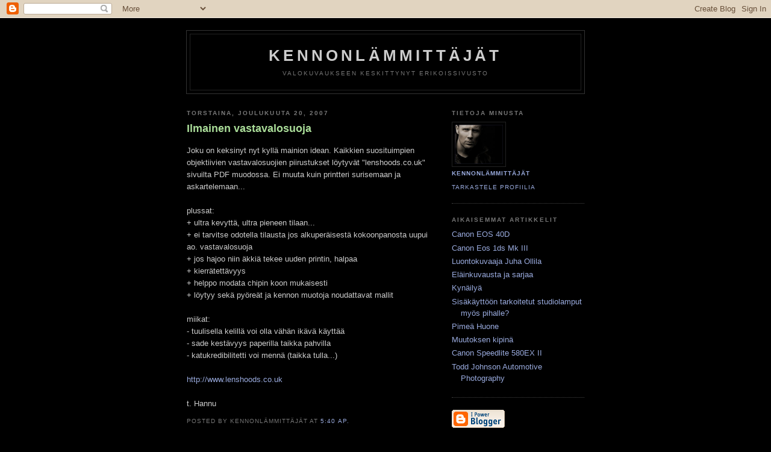

--- FILE ---
content_type: text/html; charset=UTF-8
request_url: https://eskelinen-haili-helenius.blogspot.com/2007/12/ilmainen-vastavalosuoja.html
body_size: 5912
content:
<!DOCTYPE html PUBLIC "-//W3C//DTD XHTML 1.0 Strict//EN" "http://www.w3.org/TR/xhtml1/DTD/xhtml1-strict.dtd">

<html xmlns="http://www.w3.org/1999/xhtml" xml:lang="en" lang="en">
<head>
  <title>KENNONLÄMMITTÄJÄT: Ilmainen vastavalosuoja</title>

  <script type="text/javascript">(function() { (function(){function b(g){this.t={};this.tick=function(h,m,f){var n=f!=void 0?f:(new Date).getTime();this.t[h]=[n,m];if(f==void 0)try{window.console.timeStamp("CSI/"+h)}catch(q){}};this.getStartTickTime=function(){return this.t.start[0]};this.tick("start",null,g)}var a;if(window.performance)var e=(a=window.performance.timing)&&a.responseStart;var p=e>0?new b(e):new b;window.jstiming={Timer:b,load:p};if(a){var c=a.navigationStart;c>0&&e>=c&&(window.jstiming.srt=e-c)}if(a){var d=window.jstiming.load;
c>0&&e>=c&&(d.tick("_wtsrt",void 0,c),d.tick("wtsrt_","_wtsrt",e),d.tick("tbsd_","wtsrt_"))}try{a=null,window.chrome&&window.chrome.csi&&(a=Math.floor(window.chrome.csi().pageT),d&&c>0&&(d.tick("_tbnd",void 0,window.chrome.csi().startE),d.tick("tbnd_","_tbnd",c))),a==null&&window.gtbExternal&&(a=window.gtbExternal.pageT()),a==null&&window.external&&(a=window.external.pageT,d&&c>0&&(d.tick("_tbnd",void 0,window.external.startE),d.tick("tbnd_","_tbnd",c))),a&&(window.jstiming.pt=a)}catch(g){}})();window.tickAboveFold=function(b){var a=0;if(b.offsetParent){do a+=b.offsetTop;while(b=b.offsetParent)}b=a;b<=750&&window.jstiming.load.tick("aft")};var k=!1;function l(){k||(k=!0,window.jstiming.load.tick("firstScrollTime"))}window.addEventListener?window.addEventListener("scroll",l,!1):window.attachEvent("onscroll",l);
 })();</script><script type="text/javascript">function a(){var b=window.location.href,c=b.split("?");switch(c.length){case 1:return b+"?m=1";case 2:return c[1].search("(^|&)m=")>=0?null:b+"&m=1";default:return null}}var d=navigator.userAgent;if(d.indexOf("Mobile")!=-1&&d.indexOf("WebKit")!=-1&&d.indexOf("iPad")==-1||d.indexOf("Opera Mini")!=-1||d.indexOf("IEMobile")!=-1){var e=a();e&&window.location.replace(e)};
</script><meta http-equiv="Content-Type" content="text/html; charset=UTF-8" />
<meta name="generator" content="Blogger" />
<link rel="icon" type="image/vnd.microsoft.icon" href="https://www.blogger.com/favicon.ico"/>
<link rel="alternate" type="application/atom+xml" title="KENNONLÄMMITTÄJÄT - Atom" href="https://eskelinen-haili-helenius.blogspot.com/feeds/posts/default" />
<link rel="alternate" type="application/rss+xml" title="KENNONLÄMMITTÄJÄT - RSS" href="https://eskelinen-haili-helenius.blogspot.com/feeds/posts/default?alt=rss" />
<link rel="service.post" type="application/atom+xml" title="KENNONLÄMMITTÄJÄT - Atom" href="https://draft.blogger.com/feeds/22796512/posts/default" />
<link rel="alternate" type="application/atom+xml" title="KENNONLÄMMITTÄJÄT - Atom" href="https://eskelinen-haili-helenius.blogspot.com/feeds/7403626831165924705/comments/default" />
<link rel="stylesheet" type="text/css" href="https://www.blogger.com/static/v1/v-css/1601750677-blog_controls.css"/>
<link rel="stylesheet" type="text/css" href="https://draft.blogger.com/dyn-css/authorization.css?targetBlogID=22796512&zx=20b62dd8-e9c1-40c8-bc03-0fc0978248f8"/>
 

  <style type="text/css">
/*
-----------------------------------------------
Blogger Template Style
Name:     Minima Black
Designer: Douglas Bowman
URL:      www.stopdesign.com
Date:     26 Feb 2004
----------------------------------------------- */


body {
  background:#000;
  margin:0;
  padding:40px 20px;
  font:x-small "Trebuchet MS",Trebuchet,Verdana,Sans-Serif;
  text-align:center;
  color:#ccc;
  font-size/* */:/**/small;
  font-size: /**/small;
  }
a:link {
  color:#9ad;
  text-decoration:none;
  }
a:visited {
  color:#a7a;
  text-decoration:none;
  }
a:hover {
  color:#ad9;
  text-decoration:underline;
  }
a img {
  border-width:0;
  }


/* Header
----------------------------------------------- */
@media all {
  #header {
    width:660px;
    margin:0 auto 10px;
    border:1px solid #333;
    }
  }
@media handheld {
  #header {
    width:90%;
    }
  }
#blog-title {
  margin:5px 5px 0;
  padding:20px 20px .25em;
  border:1px solid #222;
  border-width:1px 1px 0;
  font-size:200%;
  line-height:1.2em;
  color:#ccc;
  text-transform:uppercase;
  letter-spacing:.2em;
  }
#blog-title a {
  color:#ccc;
  text-decoration:none;
  }
#blog-title a:hover {
  color:#ad9;
  }
#description {
  margin:0 5px 5px;
  padding:0 20px 20px;
  border:1px solid #222;
  border-width:0 1px 1px;
  font:78%/1.4em "Trebuchet MS",Trebuchet,Arial,Verdana,Sans-serif;
  text-transform:uppercase;
  letter-spacing:.2em;
  color:#777;
  }


/* Content
----------------------------------------------- */
@media all {
  #content {
    width:660px;
    margin:0 auto;
    padding:0;
    text-align:left;
    }
  #main {
    width:410px;
    float:left;
    }
  #sidebar {
    width:220px;
    float:right;
    }
  }
@media handheld {
  #content {
    width:90%;
    }
  #main {
    width:100%;
    float:none;
    }
  #sidebar {
    width:100%;
    float:none;
    }
  }


/* Headings
----------------------------------------------- */
h2 {
  margin:1.5em 0 .75em;
  font:bold 78%/1.4em "Trebuchet MS",Trebuchet,Arial,Verdana,Sans-serif;
  text-transform:uppercase;
  letter-spacing:.2em;
  color:#777;
  }


/* Posts
----------------------------------------------- */
@media all {
  .date-header {
    margin:1.5em 0 .5em;
    }
  .post {
    margin:.5em 0 1.5em;
    border-bottom:1px dotted #444;
    padding-bottom:1.5em;
    }
  }
@media handheld {
  .date-header {
    padding:0 1.5em 0 1.5em;
    }
  .post {
    padding:0 1.5em 0 1.5em;
    }
  }
.post-title {
  margin:.25em 0 0;
  padding:0 0 4px;
  font-size:140%;
  line-height:1.4em;
  color:#ad9;
  }
.post-title a {
  text-decoration:none;
  color:#ad9;
  }
.post-title a:hover {
  color:#fff;
  }
.post div {
  margin:0 0 .75em;
  line-height:1.6em;
  }
p.post-footer {
  margin:-.25em 0 0;
  color:#333;
  }
.post-footer em, .comment-link {
  font:78%/1.4em "Trebuchet MS",Trebuchet,Arial,Verdana,Sans-serif;
  text-transform:uppercase;
  letter-spacing:.1em;
  }
.post-footer em {
  font-style:normal;
  color:#777;
  margin-right:.6em;
  }
.comment-link {
  margin-left:.6em;
  }
.post img {
  padding:4px;
  border:1px solid #222;
  }
.post blockquote {
  margin:1em 20px;
  }
.post blockquote p {
  margin:.75em 0;
  }


/* Comments
----------------------------------------------- */
#comments h4 {
  margin:1em 0;
  font:bold 78%/1.6em "Trebuchet MS",Trebuchet,Arial,Verdana,Sans-serif;
  text-transform:uppercase;
  letter-spacing:.2em;
  color:#999;
  }
#comments h4 strong {
  font-size:130%;
  }
#comments-block {
  margin:1em 0 1.5em;
  line-height:1.6em;
  }
#comments-block dt {
  margin:.5em 0;
  }
#comments-block dd {
  margin:.25em 0 0;
  }
#comments-block dd.comment-timestamp {
  margin:-.25em 0 2em;
  font:78%/1.4em "Trebuchet MS",Trebuchet,Arial,Verdana,Sans-serif;
  text-transform:uppercase;
  letter-spacing:.1em;
  }
#comments-block dd p {
  margin:0 0 .75em;
  }
.deleted-comment {
  font-style:italic;
  color:gray;
  }


/* Sidebar Content
----------------------------------------------- */
#sidebar ul {
  margin:0 0 1.5em;
  padding:0 0 1.5em;
  border-bottom:1px dotted #444;
  list-style:none;
  }
#sidebar li {
  margin:0;
  padding:0 0 .25em 15px;
  text-indent:-15px;
  line-height:1.5em;
  }
#sidebar p {
  color:#999;
  line-height:1.5em;
  }


/* Profile
----------------------------------------------- */
#profile-container {
  margin:0 0 1.5em;
  border-bottom:1px dotted #444;
  padding-bottom:1.5em;
  }
.profile-datablock {
  margin:.5em 0 .5em;
  }
.profile-img {
  display:inline;
  }
.profile-img img {
  float:left;
  padding:4px;
  border:1px solid #222;
  margin:0 8px 3px 0;
  }
.profile-data {
  margin:0;
  font:bold 78%/1.6em "Trebuchet MS",Trebuchet,Arial,Verdana,Sans-serif;
  text-transform:uppercase;
  letter-spacing:.1em;
  }
.profile-data strong {
  display:none;
  }
.profile-textblock {
  margin:0 0 .5em;
  }
.profile-link {
  margin:0;
  font:78%/1.4em "Trebuchet MS",Trebuchet,Arial,Verdana,Sans-serif;
  text-transform:uppercase;
  letter-spacing:.1em;
  }


/* Footer
----------------------------------------------- */
#footer {
  width:660px;
  clear:both;
  margin:0 auto;
  }
#footer hr {
  display:none;
  }
#footer p {
  margin:0;
  padding-top:15px;
  font:78%/1.6em "Trebuchet MS",Trebuchet,Verdana,Sans-serif;
  text-transform:uppercase;
  letter-spacing:.1em;
  }
  </style>

<meta name='google-adsense-platform-account' content='ca-host-pub-1556223355139109'/>
<meta name='google-adsense-platform-domain' content='blogspot.com'/>
<!-- --><style type="text/css">@import url(//www.blogger.com/static/v1/v-css/navbar/3334278262-classic.css);
div.b-mobile {display:none;}
</style>

</head>

<body><script type="text/javascript">
    function setAttributeOnload(object, attribute, val) {
      if(window.addEventListener) {
        window.addEventListener('load',
          function(){ object[attribute] = val; }, false);
      } else {
        window.attachEvent('onload', function(){ object[attribute] = val; });
      }
    }
  </script>
<div id="navbar-iframe-container"></div>
<script type="text/javascript" src="https://apis.google.com/js/platform.js"></script>
<script type="text/javascript">
      gapi.load("gapi.iframes:gapi.iframes.style.bubble", function() {
        if (gapi.iframes && gapi.iframes.getContext) {
          gapi.iframes.getContext().openChild({
              url: 'https://draft.blogger.com/navbar/22796512?origin\x3dhttps://eskelinen-haili-helenius.blogspot.com',
              where: document.getElementById("navbar-iframe-container"),
              id: "navbar-iframe"
          });
        }
      });
    </script>

<div id="header">

  <h1 id="blog-title">
    <a href="http://eskelinen-haili-helenius.blogspot.com/">
	KENNONLÄMMITTÄJÄT
	</a>
  </h1>
  <p id="description">Valokuvaukseen keskittynyt erikoissivusto</p>

</div>

<!-- Begin #content -->
<div id="content">


<!-- Begin #main -->
<div id="main"><div id="main2">



    
  <h2 class="date-header">torstaina, joulukuuta 20, 2007</h2>
  

  
     
  <!-- Begin .post -->
  <div class="post"><a name="7403626831165924705"></a>
         
    <h3 class="post-title">
	 
	 Ilmainen vastavalosuoja
	 
    </h3>
    

	         <div class="post-body">
	<div>
      <div style="clear:both;"></div>Joku on keksinyt nyt kyllä mainion idean. Kaikkien suosituimpien objektiivien vastavalosuojien piirustukset löytyvät "lenshoods.co.uk" sivuilta PDF muodossa. Ei muuta kuin printteri surisemaan ja askartelemaan...<br /><br />plussat:<br />+ ultra kevyttä, ultra pieneen tilaan...<br />+ ei tarvitse odotella tilausta jos alkuperäisestä kokoonpanosta uupui ao. vastavalosuoja<br />+ jos hajoo niin äkkiä tekee uuden printin, halpaa<br />+ kierrätettävyys<br />+ helppo modata chipin koon mukaisesti<br />+ löytyy sekä pyöreät ja kennon muotoja noudattavat mallit<br /><br />miikat:<br />- tuulisella kelillä voi olla vähän ikävä käyttää<br />- sade kestävyys paperilla taikka pahvilla<br />- katukredibilitetti voi mennä (taikka tulla...)<br /><br /><a href="http://www.lenshoods.co.uk/">http://www.lenshoods.co.uk</a><br /><br />t. Hannu<div style="clear:both; padding-bottom:0.25em"></div>
    </div>
    </div>
    
    <p class="post-footer">
      <em>posted by KENNONLÄMMITTÄJÄT at <a href="http://eskelinen-haili-helenius.blogspot.com/2007/12/ilmainen-vastavalosuoja.html" title="permanent link">5:40 ap.</a></em>
        <span class="item-control blog-admin pid-686015516"><a style="border:none;" href="https://draft.blogger.com/post-edit.g?blogID=22796512&postID=7403626831165924705&from=pencil" title="Muokkaa tekstiä"><img class="icon-action" alt="" src="https://resources.blogblog.com/img/icon18_edit_allbkg.gif" height="18" width="18"></a></span>
    </p>
  
  </div>
  <!-- End .post -->
  
  
  
  <!-- Begin #comments -->
 
  <div id="comments">

	<a name="comments"></a>
        <h4>1 Comments:</h4>
        <dl id="comments-block">
      
      <dt class="comment-poster" id="c4812759575822543808"><a name="c4812759575822543808"></a>
        <span style="line-height:16px" class="comment-icon blogger-comment-icon"><img src="https://resources.blogblog.com/img/b16-rounded.gif" alt="Blogger" style="display:inline;" /></span>&nbsp;<a href="https://draft.blogger.com/profile/05665020331427786713" rel="nofollow">Unknown</a> said...
      </dt>
      <dd class="comment-body">

        <p>Mahtavaa!<BR/><BR/>Pelkäsin jo bloginne kuolleen kun ei pitkään aikaan ollut uutta tekstiä tullut. Nyt vaan uutta aihetta kehiin! Hyvät loppuvuodet.<BR/><BR/>-Kalle</p>
      </dd>
      <dd class="comment-timestamp"><a href="#4812759575822543808" title="comment permalink">10:30 ip.</a>
	  <span class="item-control blog-admin pid-413101938"><a style="border:none;" href="https://draft.blogger.com/comment/delete/22796512/4812759575822543808" title="Poista kommentti" ><span class="delete-comment-icon">&nbsp;</span></a></span>
	  </dd>
      
    </dl>
		<p class="comment-timestamp">

    <a class="comment-link" href="https://draft.blogger.com/comment/fullpage/post/22796512/7403626831165924705">Lähetä kommentti</a>
    </p>
    	    
    


		<p class="comment-timestamp">
	<a href="http://eskelinen-haili-helenius.blogspot.com/">&lt;&lt; Home</a>
    </p>
    </div>



  <!-- End #comments -->


</div></div>
<!-- End #main -->







<!-- Begin #sidebar -->
<div id="sidebar"><div id="sidebar2">
  
  
  <!-- Begin #profile-container -->

   <div id="profile-container"><h2 class="sidebar-title">Tietoja minusta</h2>
<dl class="profile-datablock"><dt class="profile-img"><a href="https://draft.blogger.com/profile/11090520009877965567"><img src="//blogger.googleusercontent.com/img/b/R29vZ2xl/AVvXsEjBgTuD0wukafZNR8tKf-CLb27rFVJ8meD-sK-_G7SyEeC2PCy96PP1FcPX0ygFg0WLlCTlYagHTc8aMWDQjACAgLl4DLVsj8v9phf7tI_uPut_vCFO98FFroNBbLruZA/s220/omapotra.jpg" width="80" height="65" alt="Oma kuva"></a></dt>
<dd class="profile-data"><strong>Nimi:</strong> <a rel="tekijä" href="https://draft.blogger.com/profile/11090520009877965567"> KENNONL&Auml;MMITT&Auml;J&Auml;T </a></dd>
</dl>

<p class="profile-link"><a rel="author" href="https://draft.blogger.com/profile/11090520009877965567">Tarkastele profiilia</a></p></div>
   
  <!-- End #profile -->
    
        

  
  <h2 class="sidebar-title">Aikaisemmat artikkelit</h2>
    <ul id="recently">
    
        <li><a href="http://eskelinen-haili-helenius.blogspot.com/2007/08/canon-eos-40d.html">Canon EOS 40D</a></li>
     
        <li><a href="http://eskelinen-haili-helenius.blogspot.com/2007/08/canon-eos-1ds-mk-iii.html">Canon Eos 1ds Mk III</a></li>
     
        <li><a href="http://eskelinen-haili-helenius.blogspot.com/2007/08/luontokuvaaja-juha-ollila.html">Luontokuvaaja Juha Ollila</a></li>
     
        <li><a href="http://eskelinen-haili-helenius.blogspot.com/2007/08/elinkuvausta-ja-sarjaa.html">El&auml;inkuvausta ja sarjaa</a></li>
     
        <li><a href="http://eskelinen-haili-helenius.blogspot.com/2007/08/kynily.html">Kyn&auml;ily&auml;</a></li>
     
        <li><a href="http://eskelinen-haili-helenius.blogspot.com/2007/07/siskyttn-tarkoitetut-studiolamput-mys.html">Sis&auml;k&auml;ytt&ouml;&ouml;n tarkoitetut studiolamput my&ouml;s pihalle?</a></li>
     
        <li><a href="http://eskelinen-haili-helenius.blogspot.com/2007/07/pime-huone.html">Pime&auml; Huone</a></li>
     
        <li><a href="http://eskelinen-haili-helenius.blogspot.com/2007/07/muutoksen-kipin.html">Muutoksen kipin&auml;</a></li>
     
        <li><a href="http://eskelinen-haili-helenius.blogspot.com/2007/07/canon-speedlite-580ex-ii.html">Canon Speedlite 580EX II</a></li>
     
        <li><a href="http://eskelinen-haili-helenius.blogspot.com/2007/05/todd-johnson-automotive-photography_14.html">Todd Johnson Automotive Photography</a></li>
     
  </ul>
    

     



      <p id="powered-by"><a href="//www.blogger.com"><img src="https://lh3.googleusercontent.com/blogger_img_proxy/AEn0k_s1tI4ZlXnClqdmiyjhWoohdB35N7QGNA2OA7UCe2FJF6MklvyMxlaE83BwJ9m1qtAZbKXvc7NA-HjLLzoAlrwKN8euWN0eeuEDfjKjl9My=s0-d" alt="Powered by Blogger"></a></p>

            <!-- Start of StatCounter Code -->
<script type="text/javascript" language="javascript">
var sc_project=1318729; 
var sc_invisible=0; 
var sc_partition=9; 
var sc_security="86054f78"; 
var sc_text=1; 
</script>
Blogcounter:
<script type="text/javascript" language="javascript" src="//www.statcounter.com/counter/counter.js"></script><noscript><a href="http://www.statcounter.com/" target="_blank"><img src="https://lh3.googleusercontent.com/blogger_img_proxy/AEn0k_sEdjtdWa0XgIvG7WP-pmvyWwuzscr4zo_LufrVNx3D66LcfH3stOcx2VY3xJ8PoJDKOBxXcKlzYU-vaKCzBYlMlKnE7i8Fhr-FYJAnVDESlFIx7UbQtf5ThZKtySV58eY-nbCqwzLDCSrpB_e-SeLPBIqIpxUVFg0D_82sLa4Cyqk=s0-d" alt="counter easy hit" border="0"></a> </noscript>
<!-- End of StatCounter Code -->

      <h2 class="sidebar-title">OTA YHTEYTTÄ:</h2>
      <a href="mailto:hannu at hannueskelinen.com, p.haili at kolumbus.fi">e-mail</a>


<h2 class="sidebar-title">TILAA MEIDÄT:</h2> 
<a href="http://www.blogilista.fi/sub.php?id=7653&b=%2Finfo.php%3Fid%3D7653">tilaa</a>
  


  <!--
  <p>This is a paragraph of text that could go in the sidebar.</p>
  -->
  


</div></div>
<!-- End #sidebar -->


</div>
<!-- End #content -->



<!-- Begin #footer -->
<div id="footer"><hr />
  <p><!--This is an optional footer. If you want text here, place it inside these tags, and remove this comment. -->&nbsp;</p>

</div>
<!-- End #footer -->



</body>
</html>